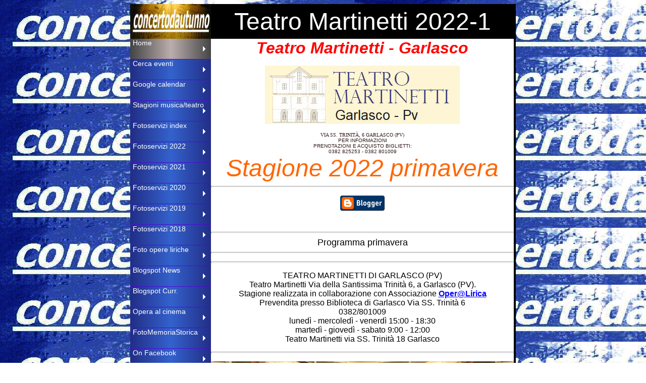

--- FILE ---
content_type: text/html
request_url: https://www.concertodautunno.it/loc-garlasco-martinetti-2022-1.htm
body_size: 3494
content:
<html>

<head>
<meta http-equiv="Content-Language" content="it">
<meta name="GENERATOR" content="Microsoft FrontPage 5.0">
<meta name="ProgId" content="FrontPage.Editor.Document">
<meta http-equiv="Content-Type" content="text/html; charset=windows-1252">
<meta name="Author" content="mariomainino">
<meta name="keywords" content="MARIO MAININO, MAININO, LIRICA, VIGEVANO, OPERA, CONCERTODAUTUNNO, mariomainino, mainino, lirica, vigevano, opera, concertodautunno">
<meta name="keywords" content="curriculum artisti, Mario Mainino">
<title>@Concertodautunno stagioni</title>
</head>

<LINK href="sty-mm.css" type="text/css" rel="stylesheet">
<body background="images/sf-cda-2013.jpg">
  <center>
  <table border="0" cellpadding="0" cellspacing="0" style="border-collapse: collapse; " bordercolor="#111111" width="762" bgcolor="#0026AA" >
    <tr>
      <td width="104" bgcolor="#800000" >
      <p align="center"><a href="http://www.concertodautunno.it">
      <img border="0" src="images/cda.jpg" width="160" height="69"></a></td>
      <td width="1337" bgcolor="#000000" >
      <p align="center"><font size="7" color="#FFFFFF">Teatro Martinetti 2022-1</font></td>
      <td width="91" bgcolor="#000000" >
      &nbsp;</td>
    </tr>
    <tr>
      <td width="104" bgcolor="#800000"  valign="top">





<font face="Arial" size="2"> 
<!--webbot bot="Include" U-Include="_menu.html" TAG="BODY" startspan -->
<ul class="menu">
 <li><a class="active" target="_blank" href="index.html">Home</a></li>
 <li><a target="_blank" href="index-appuntamenti.html">Cerca eventi</a></li>
 <li><a target="_blank" href="index-calendario.html">Google calendar</a></li> 
 <li><a target="_blank" href="https://www.concertodautunno.it/mariomainino/mappa-stagioni.html">Stagioni musica/teatro</a></li>
 <li><a target="_blank" href="index-fotoservizi.htm">Fotoservizi index</a></li>
 <li><a target="_blank" href="fotoservizi-22.htm">Fotoservizi 2022</a></li> 
 <li><a target="_blank" href="fotoservizi-21.htm">Fotoservizi 2021</a></li> 
 <li><a target="_blank" href="fotoservizi-20.htm">Fotoservizi 2020</a></li> 
 <li><a target="_blank" href="fotoservizi-19.htm">Fotoservizi 2019</a></li>  
 <li><a target="_blank" href="fotoservizi-18.htm">Fotoservizi 2018</a></li>

 <li><a target="_blank" href="fotoservizi-ol.htm">Foto opere liriche </a></li> 
 <li><a target="_blank" href="http://concertodautunno.blogspot.com">Blogspot News</a></li>
 <li><a target="_blank" href="http://concertodautunno-cur.blogspot.com">Blogspot Curr.</a></li>  
 <li><a target="_blank" href="agora-robecco/agora-robecco-1819.htm">Opera al cinema</a></li>  
 <li><a target="_blank" href="fotomemoriastorica/_fotomemoriastorica.html">FotoMemoriaStorica</a></li>  
 <li><a target="_blank" href="index-face.html">On Facebook</a></li> 
 <li><a target="_blank" href="index-aboutme.html">About me</a></li>
 <li><a class="active" target="_blank" href="index.html">Home</a></li>
</ul>

<!--webbot bot="Include" endspan i-checksum="43231" -->
</font>




</td>
      <td  valign="top" width="1337" bgcolor="#FFFFFF"  >
<font face="Arial">
          <p align="center"><font size="6" color="#FF0000"><b><i>Teatro 
          Martinetti - Garlasco</i></b></font><p align="center">
          <img border="0" src="loghi/logo-garlasco12.jpg" width="386" height="116"><font FACE="Times New Roman" SIZE="1" COLOR="#2e1817"><p align="center" style="margin-top: 0; margin-bottom: 0">VIA SS. TRINITÀ, 
      6 GARLASCO (PV)</p>
      <p align="center" style="margin-top: 0; margin-bottom: 0">PER INFORMAZIONI</p>
      <p align="center" style="margin-top: 0; margin-bottom: 0">PRENOTAZIONI E 
      ACQUISTO BIGLIETTI:</p>
      <p align="center" style="margin-top: 0; margin-bottom: 0">0382 825253 - 0382 801009</p>
      </font>
  </font>
      <p align="center" style="margin-top: 0; margin-bottom: 0">
      <font size="7" color="#FF6600"><i>Stagione 2022 primavera</i></font></p>
      <hr>
         
         


      <p align="center">
      <a href="https://concertodautunno.blogspot.com/">
      <img border="0" src="images/blogger.gif" width="88" height="30"></a></p>
         
         


      <table border="0" cellpadding="0" cellspacing="0" style="border-collapse: collapse" bordercolor="#111111" width="100%">
        <tr>
          <td width="100%">
          <p align="center">&nbsp;</td>
        </tr>
        <tr>
          <td width="100%">
         
         


        <hr>
<p align="center" style="margin-top: 0; margin-bottom: 0">
          <font size="4">Programma primavera</font><br>
          </p>
         
          <hr>
		  
		  </td>
        </tr>
        </table>
      <hr>
<font face="arial, helvetica">
      <p align="center">TEATRO MARTINETTI DI GARLASCO (PV) <br>
      Teatro Martinetti Via della Santissima Trinità 6, a Garlasco (PV).<br>
      Stagione realizzata in collaborazione con Associazione
      <a href="mailto:Oper@Lirica">Oper@Lirica</a><br>
      Prevendita presso Biblioteca di Garlasco Via SS. Trinità 6<br>
      0382/801009<br>
      lunedì - mercoledì - venerdì 15:00 - 18:30<br>
      martedì - giovedì - sabato 9:00 - 12:00<br>
      Teatro Martinetti via SS. Trinità 18 Garlasco</p>
<hr>
<p align="center">
<img border="0" src="loc-garlasco-martinetti-20220305-cartellone.jpg" width="600" height="848"></p>
<p align="center">
sabato 5 marzo 2022 ore 21:15<br>
<b><font color="#FF0000">“HO PRESO DUE PICCIONI CON UN FICO”. <br>
</font></b>spettacolo comico Max Cavallari dei Fichi d’India e i Pis&amp;Love<br>
Platea e palchi 15€<br>
Palchi ridotti 10€</p>
<p align="center">
sabato 12 marzo 2022 ore 21:15<br>
<font color="#FF0000"><b>“I TAROCCHI DI NADIA”<br>
</b>&nbsp;</font>In occasione della Giornata Internazionale Della Donna<br>
Compagnia Teatrale Maskere - Agenzia Teatrale Pasquale<br>
Ingresso Gratuito</p>
<p align="center">
domenica 3 aprile 2022 ore 17:00<br>
<b><font color="#FF0000">&quot;FALSTAFF”<br>
</font></b>celebre opera di Giuseppe Verdi con la regia di Fabio Buonocore - 
Ass. oper@lirica<br>
Platea e palchi Palchi ridotti 15€</p>
<p align="center">
<img border="0" src="loc-garlasco-martinetti-20220403-falstaff.jpg" width="509" height="720"><br>
CAST:<br>
Personaggi<br>
Sir John Falstaff (baritono) DAVIDE ROCCA<br>
Ford, marito d'Alice (baritono) DANIEL RUDGE<br>
Fenton (tenore) EDOARDO FRANCESCONI<br>
Dott. Cajus (tenore) AURELIO BATTARRA<br>
Bardolfo, seguace di Falstaff (tenore) MASSIMO PILLONI<br>
Pistola, seguace di Falstaff (basso) MATTIA GIANNACCARI<br>
Mrs Alice Ford (soprano) MARCELLA DI GARBO<br>
Nannetta, figlia d'Alice e di Ford (soprano) NICOLETTA TURLA<br>
Mrs Quickly (contralto) GIULIA TACCAGNI<br>
Mrs Meg Page (mezzosoprano) MIZUKI WATANABE<br>
L'oste della Giarrettiera (mimo) CLAUDIO GIORGI<br>
Robin, paggio di Falstaff (mimo) PIETRO PERETTI<br>
Maestro concertatore DAVIDE BONTEMPO<br>
Pianista YEEUN HONG<br>
Regia FABIO BUONOCORE</p>
<hr>
<p align="center">
sabato 30 aprile 2022 ore 21:15<br>
Compagnia Teatrale Maskere<br>
<b><font color="#FF0000">“SERATA OMICIDIO”<br>
</font></b>una commedia di Giuseppe Sorgi con la regia di Nadia Bruno, Agenzia 
Teatrale Pasquale<br>
Platea e palchi 15€ Palchi ridotti 10€</p>
<p align="center">
domenica 8 maggio 2022 ore 17:00<br>
Concerto live<br>
<b><font color="#FF0000">“GUITAR SHOTS”<br>
</font></b>insieme ai chitarristi storici di Ligabue, Piero Pelù e Marco Mengoni 
. <br>
Sul palco saliranno Max Cottafavi, Mel Previte, Cris Maramotti e Moris Pradella.<br>
Platea e palchi 15€ Palchi ridotti 10€</p>
      <hr>
      <hr>
      </font>
      </td>
      <td  valign="top" width="91" bgcolor="#000000"  >
      &nbsp;</td>
    </tr>
    <tr>
      <td width="104" bgcolor="#000000" >&nbsp;</td>
      <td width="1337" align="center" bgcolor="#000000" >
      <font color="#800000"><b>
      
      <hr>
      
<font face="Arial" size="2"> 
    <!--webbot bot="Include"
        U-Include="loc-garlasco-martinetti_menu.htm" TAG="BODY" startspan -->
<ul class="menu2">
<li><a class="active" target="_blank" href="index.html">Home</a></li> 
<li><a target="_top" href="loc-garlasco-martinetti-2023-1.htm">Stagione Garlasco Martinetti 2023-1</a></li>
<li><a target="_top" href="loc-garlasco-martinetti-2022-2.htm">Stagione Garlasco Martinetti 2022-2</a></li>
<li><a target="_top" href="loc-garlasco-martinetti-2022-1.htm">Stagione Garlasco Martinetti 2022-1</a></li>
<li><a target="_top" href="loc-garlasco-martinetti-2021.htm">Stagione Garlasco Martinetti 2021</a></li>
<li><a target="_top" href="loc-garlasco-martinetti-2020.htm">Stagione Garlasco Martinetti 2020</a></li>
<li><a target="_top" href="loc-garlasco-martinetti-2019.htm">Stagione Garlasco Martinetti 2019</a></li> 
<li><a target="_top" href="loc-garlasco-martinetti-2018.htm">Stagione Garlasco Martinetti 2018</a></li> 
<li><a target="_top" href="loc-garlasco-martinetti-2017.htm">Stagione Garlasco Martinetti 2017</a></li> 
<li><a target="_top" href="loc-garlasco-martinetti-2016.htm">Stagione Garlasco Martinetti 2016</a></li> 
<li><a target="_top" href="loc-garlasco-martinetti-2015.htm">Stagione Garlasco Martinetti 2015</a></li> 
<li><a target="_top" href="loc-garlasco-martinetti-2014.htm">Stagione Garlasco Martinetti 2014</a></li> 
<li><a target="_top" href="loc-garlasco-martinetti-2013.htm">Stagione Garlasco Martinetti 2013</a></li> 
<li><a target="_top" href="loc-garlasco-martinetti-2012.htm">Stagione Garlasco Martinetti 2012</a></li> 
<li><a target="_top" href="loc-garlasco-martinetti-2011.htm">Stagione Garlasco Martinetti 2011</a></li> 
<li><a target="_top" href="loc-garlasco-martinetti-2010.htm">Stagione Garlasco Martinetti 2010</a></li> 
<li><a target="_top" href="loc-garlasco-martinetti-2009.htm">Stagione Garlasco Martinetti 2009</a></li> 
		</ul>

<!--webbot bot="Include" endspan i-checksum="22382" --></font>
 <hr>

      
      </b></font></td>
      <td width="91" align="center" bgcolor="#000000" >
      &nbsp;</td>
    </tr>
    <tr>
      <td width="104" bgcolor="#000000" >&nbsp;</td>
      <td width="1337" align="center" bgcolor="#FFFFFF" >
      &nbsp;</td>
      <td width="91" align="center" bgcolor="#000000" >
      &nbsp;</td>
    </tr>
    <tr>
      <td width="104" bgcolor="#000000" >
      <p align="center">&nbsp;</td>
      <td width="1337" align="center" bgcolor="#FFFFFF" >
      <p style="margin-top: 0; margin-bottom: 0">
      <font color="#800000" face="Arial">Realizzazione pagina web di <b>
      <a href="https://www.google.it/search?hl=it&q=nella+foto+mario+mainino&bpcl=38897761&ion=1&bav=on.2,or.r_gc.r_pw.r_cp.r_qf.&biw=1170&bih=620&um=1&ie=UTF-8&tbm=isch&source=og&sa=N&tab=wi&ei=pDKxUIqcGcjVtAaTmYHIBw">
      <u>Mario 
      Mainino</u></a></b></font></td>
      <td width="91" align="center" bgcolor="#000000" >
      &nbsp;</td>
    </tr>
    <tr>
      <td width="104" bgcolor="#000000" >
      <p align="center"><font face="Arial">
        <a href="javascript:history.back()" target="_self">
        <img border="0" alt="torna alla pagina precedentemente consultata" src="images/backj.gif" width="52" height="12"></a></font></td>
      <td width="1337" bgcolor="#FFFFFF" >
      <p align="center" style="margin-top: 0; margin-bottom: 0">
    <I><FONT face="Arial" color=#800000 
      size=5><a name="#top" href="http://www.concertodautunno.it">www.concertodautunno.it</a>
      <br>
      </FONT></I>

    <B>
        <FONT face="Arial" 
      color=#800000 size=1>sito per i musicisti e gli amanti della musica 
        classica, dell'opera lirica e del teatro a cura
    di</FONT><FONT face="Arial" 
      color=#800000 size=2> <br>
    Mario </FONT>
        <FONT face="Arial" 
      color=#800000 size=1>da</FONT><FONT face="Arial" 
      color=#800000 size=2> Vigevano</FONT></B></td>
      <td width="91" bgcolor="#000000" >
      &nbsp;</td>
    </tr>
    <tr>
      <td width="104" bgcolor="#000000" >&nbsp;</td>
      <td width="1337" bgcolor="#FFFFFF" >
      <p align="center">
      <font face="Arial, Helvetica, sans-serif">Copyright © Mario Mainino Vigevano PV Agg.del
      </font>
         <!--webbot bot="Timestamp" s-type="REGENERATED" s-format="%d/%m/%Y" startspan -->26/04/2023<!--webbot bot="Timestamp" endspan i-checksum="12562" -->
      </font><br>
      <font color="#FF0000"><b>Copia quello che vuoi, ma per favore cita da dove 
      lo hai preso !!</b></font></td>
      <td width="91" bgcolor="#000000" >
      &nbsp;</td>
    </tr>
    <tr>
      <td width="104" bgcolor="#000000" >&nbsp;</td>
      <td width="1337" bgcolor="#000000" >
      &nbsp;</td>
      <td width="91" bgcolor="#000000" >
      &nbsp;</td>
    </tr>
  </table>
  </center> 
  
</body>

</html>